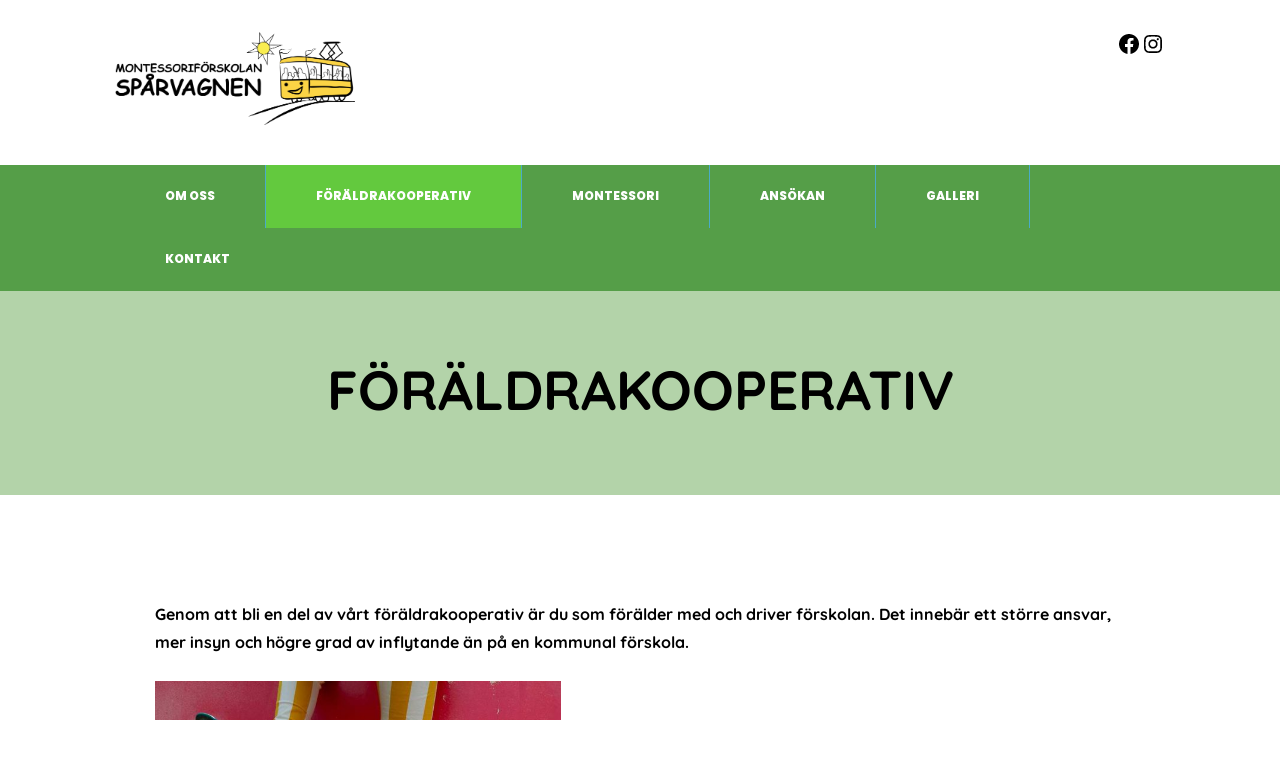

--- FILE ---
content_type: text/css
request_url: https://fonts-static.cdn-one.com/fonts/google/alumni-sans/alumni-sans.css
body_size: 341
content:
/* alumni-sans-100-vietnamese_latin-ext_latin_cyrillic-ext_cyrillic */
@font-face {
  font-family: 'Alumni Sans';
  font-style: normal;
  font-weight: 100;
  src: url('./alumni-sans-100.woff2') format('woff2'), /* Chrome 26+, Opera 23+, Firefox 39+ */
       url('./alumni-sans-100.woff') format('woff'); /* Chrome 6+, Firefox 3.6+, IE 9+, Safari 5.1+ */
}
/* alumni-sans-200-vietnamese_latin-ext_latin_cyrillic-ext_cyrillic */
@font-face {
  font-family: 'Alumni Sans';
  font-style: normal;
  font-weight: 200;
  src: url('./alumni-sans-200.woff2') format('woff2'), /* Chrome 26+, Opera 23+, Firefox 39+ */
       url('./alumni-sans-200.woff') format('woff'); /* Chrome 6+, Firefox 3.6+, IE 9+, Safari 5.1+ */
}
/* alumni-sans-300-vietnamese_latin-ext_latin_cyrillic-ext_cyrillic */
@font-face {
  font-family: 'Alumni Sans';
  font-style: normal;
  font-weight: 300;
  src: url('./alumni-sans-300.woff2') format('woff2'), /* Chrome 26+, Opera 23+, Firefox 39+ */
       url('./alumni-sans-300.woff') format('woff'); /* Chrome 6+, Firefox 3.6+, IE 9+, Safari 5.1+ */
}
/* alumni-sans-regular-vietnamese_latin-ext_latin_cyrillic-ext_cyrillic */
@font-face {
  font-family: 'Alumni Sans';
  font-style: normal;
  font-weight: 400;
  src: url('./alumni-sans-regular.woff2') format('woff2'), /* Chrome 26+, Opera 23+, Firefox 39+ */
       url('./alumni-sans-regular.woff') format('woff'); /* Chrome 6+, Firefox 3.6+, IE 9+, Safari 5.1+ */
}
/* alumni-sans-500-vietnamese_latin-ext_latin_cyrillic-ext_cyrillic */
@font-face {
  font-family: 'Alumni Sans';
  font-style: normal;
  font-weight: 500;
  src: url('./alumni-sans-500.woff2') format('woff2'), /* Chrome 26+, Opera 23+, Firefox 39+ */
       url('./alumni-sans-500.woff') format('woff'); /* Chrome 6+, Firefox 3.6+, IE 9+, Safari 5.1+ */
}
/* alumni-sans-600-vietnamese_latin-ext_latin_cyrillic-ext_cyrillic */
@font-face {
  font-family: 'Alumni Sans';
  font-style: normal;
  font-weight: 600;
  src: url('./alumni-sans-600.woff2') format('woff2'), /* Chrome 26+, Opera 23+, Firefox 39+ */
       url('./alumni-sans-600.woff') format('woff'); /* Chrome 6+, Firefox 3.6+, IE 9+, Safari 5.1+ */
}
/* alumni-sans-700-vietnamese_latin-ext_latin_cyrillic-ext_cyrillic */
@font-face {
  font-family: 'Alumni Sans';
  font-style: normal;
  font-weight: 700;
  src: url('./alumni-sans-700.woff2') format('woff2'), /* Chrome 26+, Opera 23+, Firefox 39+ */
       url('./alumni-sans-700.woff') format('woff'); /* Chrome 6+, Firefox 3.6+, IE 9+, Safari 5.1+ */
}
/* alumni-sans-800-vietnamese_latin-ext_latin_cyrillic-ext_cyrillic */
@font-face {
  font-family: 'Alumni Sans';
  font-style: normal;
  font-weight: 800;
  src: url('./alumni-sans-800.woff2') format('woff2'), /* Chrome 26+, Opera 23+, Firefox 39+ */
       url('./alumni-sans-800.woff') format('woff'); /* Chrome 6+, Firefox 3.6+, IE 9+, Safari 5.1+ */
}
/* alumni-sans-900-vietnamese_latin-ext_latin_cyrillic-ext_cyrillic */
@font-face {
  font-family: 'Alumni Sans';
  font-style: normal;
  font-weight: 900;
  src: url('./alumni-sans-900.woff2') format('woff2'), /* Chrome 26+, Opera 23+, Firefox 39+ */
       url('./alumni-sans-900.woff') format('woff'); /* Chrome 6+, Firefox 3.6+, IE 9+, Safari 5.1+ */
}
/* alumni-sans-100italic-vietnamese_latin-ext_latin_cyrillic-ext_cyrillic */
@font-face {
  font-family: 'Alumni Sans';
  font-style: italic;
  font-weight: 100;
  src: url('./alumni-sans-100italic.woff2') format('woff2'), /* Chrome 26+, Opera 23+, Firefox 39+ */
       url('./alumni-sans-100italic.woff') format('woff'); /* Chrome 6+, Firefox 3.6+, IE 9+, Safari 5.1+ */
}
/* alumni-sans-200italic-vietnamese_latin-ext_latin_cyrillic-ext_cyrillic */
@font-face {
  font-family: 'Alumni Sans';
  font-style: italic;
  font-weight: 200;
  src: url('./alumni-sans-200italic.woff2') format('woff2'), /* Chrome 26+, Opera 23+, Firefox 39+ */
       url('./alumni-sans-200italic.woff') format('woff'); /* Chrome 6+, Firefox 3.6+, IE 9+, Safari 5.1+ */
}
/* alumni-sans-300italic-vietnamese_latin-ext_latin_cyrillic-ext_cyrillic */
@font-face {
  font-family: 'Alumni Sans';
  font-style: italic;
  font-weight: 300;
  src: url('./alumni-sans-300italic.woff2') format('woff2'), /* Chrome 26+, Opera 23+, Firefox 39+ */
       url('./alumni-sans-300italic.woff') format('woff'); /* Chrome 6+, Firefox 3.6+, IE 9+, Safari 5.1+ */
}
/* alumni-sans-italic-vietnamese_latin-ext_latin_cyrillic-ext_cyrillic */
@font-face {
  font-family: 'Alumni Sans';
  font-style: italic;
  font-weight: 400;
  src: url('./alumni-sans-italic.woff2') format('woff2'), /* Chrome 26+, Opera 23+, Firefox 39+ */
       url('./alumni-sans-italic.woff') format('woff'); /* Chrome 6+, Firefox 3.6+, IE 9+, Safari 5.1+ */
}
/* alumni-sans-500italic-vietnamese_latin-ext_latin_cyrillic-ext_cyrillic */
@font-face {
  font-family: 'Alumni Sans';
  font-style: italic;
  font-weight: 500;
  src: url('./alumni-sans-500italic.woff2') format('woff2'), /* Chrome 26+, Opera 23+, Firefox 39+ */
       url('./alumni-sans-500italic.woff') format('woff'); /* Chrome 6+, Firefox 3.6+, IE 9+, Safari 5.1+ */
}
/* alumni-sans-600italic-vietnamese_latin-ext_latin_cyrillic-ext_cyrillic */
@font-face {
  font-family: 'Alumni Sans';
  font-style: italic;
  font-weight: 600;
  src: url('./alumni-sans-600italic.woff2') format('woff2'), /* Chrome 26+, Opera 23+, Firefox 39+ */
       url('./alumni-sans-600italic.woff') format('woff'); /* Chrome 6+, Firefox 3.6+, IE 9+, Safari 5.1+ */
}
/* alumni-sans-700italic-vietnamese_latin-ext_latin_cyrillic-ext_cyrillic */
@font-face {
  font-family: 'Alumni Sans';
  font-style: italic;
  font-weight: 700;
  src: url('./alumni-sans-700italic.woff2') format('woff2'), /* Chrome 26+, Opera 23+, Firefox 39+ */
       url('./alumni-sans-700italic.woff') format('woff'); /* Chrome 6+, Firefox 3.6+, IE 9+, Safari 5.1+ */
}
/* alumni-sans-800italic-vietnamese_latin-ext_latin_cyrillic-ext_cyrillic */
@font-face {
  font-family: 'Alumni Sans';
  font-style: italic;
  font-weight: 800;
  src: url('./alumni-sans-800italic.woff2') format('woff2'), /* Chrome 26+, Opera 23+, Firefox 39+ */
       url('./alumni-sans-800italic.woff') format('woff'); /* Chrome 6+, Firefox 3.6+, IE 9+, Safari 5.1+ */
}
/* alumni-sans-900italic-vietnamese_latin-ext_latin_cyrillic-ext_cyrillic */
@font-face {
  font-family: 'Alumni Sans';
  font-style: italic;
  font-weight: 900;
  src: url('./alumni-sans-900italic.woff2') format('woff2'), /* Chrome 26+, Opera 23+, Firefox 39+ */
       url('./alumni-sans-900italic.woff') format('woff'); /* Chrome 6+, Firefox 3.6+, IE 9+, Safari 5.1+ */
}

--- FILE ---
content_type: text/javascript
request_url: https://usercontent.one/wp/www.sparvagnen.se/wp-content/themes/onecom-playschool/assets/min-js/bootstrap.min.js?ver=1.5.2&media=1715019545
body_size: 15606
content:
!function(t,e){"object"==typeof exports&&"undefined"!=typeof module?e(exports,require("jquery"),require("popper.js")):"function"==typeof define&&define.amd?define(["exports","jquery","popper.js"],e):(t=t||self,e(t.bootstrap={},t.jQuery,t.Popper))}(this,function(t,e,n){"use strict";function i(t,e){for(var n=0;n<e.length;n++){var i=e[n];i.enumerable=i.enumerable||!1,i.configurable=!0,"value"in i&&(i.writable=!0),Object.defineProperty(t,i.key,i)}}function o(t,e,n){return e&&i(t.prototype,e),n&&i(t,n),t}function s(t,e,n){return e in t?Object.defineProperty(t,e,{value:n,enumerable:!0,configurable:!0,writable:!0}):t[e]=n,t}function r(t){for(var e=1;e<arguments.length;e++){var n=null!=arguments[e]?arguments[e]:{},i=Object.keys(n);"function"==typeof Object.getOwnPropertySymbols&&(i=i.concat(Object.getOwnPropertySymbols(n).filter(function(t){return Object.getOwnPropertyDescriptor(n,t).enumerable}))),i.forEach(function(e){s(t,e,n[e])})}return t}function a(t,e){t.prototype=Object.create(e.prototype),t.prototype.constructor=t,t.__proto__=e}function l(t){return{}.toString.call(t).match(/\s([a-z]+)/i)[1].toLowerCase()}function c(){return{bindType:d,delegateType:d,handle:function(t){if(e(t.target).is(this))return t.handleObj.handler.apply(this,arguments)}}}function h(t){var n=this,i=!1;return e(this).one(_.TRANSITION_END,function(){i=!0}),setTimeout(function(){i||_.triggerTransitionEnd(n)},t),this}function u(t,e){var n=t.nodeName.toLowerCase();if(-1!==e.indexOf(n))return-1===ct.indexOf(n)||Boolean(t.nodeValue.match(ft)||t.nodeValue.match(dt));for(var i=e.filter(function(t){return t instanceof RegExp}),o=0,s=i.length;o<s;o++)if(n.match(i[o]))return!0;return!1}function f(t,e,n){if(0===t.length)return t;if(n&&"function"==typeof n)return n(t);for(var i=new window.DOMParser,o=i.parseFromString(t,"text/html"),s=Object.keys(e),r=[].slice.call(o.body.querySelectorAll("*")),a=0,l=r.length;a<l;a++){(function(t,n){var i=r[t],o=i.nodeName.toLowerCase();if(-1===s.indexOf(i.nodeName.toLowerCase()))return i.parentNode.removeChild(i),"continue";var a=[].slice.call(i.attributes),l=[].concat(e["*"]||[],e[o]||[]);a.forEach(function(t){u(t,l)||i.removeAttribute(t.nodeName)})})(a)}return o.body.innerHTML}e=e&&e.hasOwnProperty("default")?e.default:e,n=n&&n.hasOwnProperty("default")?n.default:n;var d="transitionend",_={TRANSITION_END:"bsTransitionEnd",getUID:function(t){do{t+=~~(1e6*Math.random())}while(document.getElementById(t));return t},getSelectorFromElement:function(t){var e=t.getAttribute("data-target");if(!e||"#"===e){var n=t.getAttribute("href");e=n&&"#"!==n?n.trim():""}try{return document.querySelector(e)?e:null}catch(t){return null}},getTransitionDurationFromElement:function(t){if(!t)return 0;var n=e(t).css("transition-duration"),i=e(t).css("transition-delay"),o=parseFloat(n),s=parseFloat(i);return o||s?(n=n.split(",")[0],i=i.split(",")[0],1e3*(parseFloat(n)+parseFloat(i))):0},reflow:function(t){return t.offsetHeight},triggerTransitionEnd:function(t){e(t).trigger(d)},supportsTransitionEnd:function(){return Boolean(d)},isElement:function(t){return(t[0]||t).nodeType},typeCheckConfig:function(t,e,n){for(var i in n)if(Object.prototype.hasOwnProperty.call(n,i)){var o=n[i],s=e[i],r=s&&_.isElement(s)?"element":l(s);if(!new RegExp(o).test(r))throw new Error(t.toUpperCase()+': Option "'+i+'" provided type "'+r+'" but expected type "'+o+'".')}},findShadowRoot:function(t){if(!document.documentElement.attachShadow)return null;if("function"==typeof t.getRootNode){var e=t.getRootNode();return e instanceof ShadowRoot?e:null}return t instanceof ShadowRoot?t:t.parentNode?_.findShadowRoot(t.parentNode):null}};!function(){e.fn.emulateTransitionEnd=h,e.event.special[_.TRANSITION_END]=c()}();var g="alert",m=e.fn[g],p={DISMISS:'[data-dismiss="alert"]'},E={CLOSE:"close.bs.alert",CLOSED:"closed.bs.alert",CLICK_DATA_API:"click.bs.alert.data-api"},v={ALERT:"alert",FADE:"fade",SHOW:"show"},T=function(){function t(t){this._element=t}var n=t.prototype;return n.close=function(t){var e=this._element;t&&(e=this._getRootElement(t)),this._triggerCloseEvent(e).isDefaultPrevented()||this._removeElement(e)},n.dispose=function(){e.removeData(this._element,"bs.alert"),this._element=null},n._getRootElement=function(t){var n=_.getSelectorFromElement(t),i=!1;return n&&(i=document.querySelector(n)),i||(i=e(t).closest("."+v.ALERT)[0]),i},n._triggerCloseEvent=function(t){var n=e.Event(E.CLOSE);return e(t).trigger(n),n},n._removeElement=function(t){var n=this;if(e(t).removeClass(v.SHOW),!e(t).hasClass(v.FADE))return void this._destroyElement(t);var i=_.getTransitionDurationFromElement(t);e(t).one(_.TRANSITION_END,function(e){return n._destroyElement(t,e)}).emulateTransitionEnd(i)},n._destroyElement=function(t){e(t).detach().trigger(E.CLOSED).remove()},t._jQueryInterface=function(n){return this.each(function(){var i=e(this),o=i.data("bs.alert");o||(o=new t(this),i.data("bs.alert",o)),"close"===n&&o[n](this)})},t._handleDismiss=function(t){return function(e){e&&e.preventDefault(),t.close(this)}},o(t,null,[{key:"VERSION",get:function(){return"4.3.1"}}]),t}();e(document).on(E.CLICK_DATA_API,p.DISMISS,T._handleDismiss(new T)),e.fn[g]=T._jQueryInterface,e.fn[g].Constructor=T,e.fn[g].noConflict=function(){return e.fn[g]=m,T._jQueryInterface};var S=e.fn.button,I={ACTIVE:"active",BUTTON:"btn",FOCUS:"focus"},A={DATA_TOGGLE_CARROT:'[data-toggle^="button"]',DATA_TOGGLE:'[data-toggle="buttons"]',INPUT:'input:not([type="hidden"])',ACTIVE:".active",BUTTON:".btn"},C={CLICK_DATA_API:"click.bs.button.data-api",FOCUS_BLUR_DATA_API:"focus.bs.button.data-api blur.bs.button.data-api"},b=function(){function t(t){this._element=t}var n=t.prototype;return n.toggle=function(){var t=!0,n=!0,i=e(this._element).closest(A.DATA_TOGGLE)[0];if(i){var o=this._element.querySelector(A.INPUT);if(o){if("radio"===o.type)if(o.checked&&this._element.classList.contains(I.ACTIVE))t=!1;else{var s=i.querySelector(A.ACTIVE);s&&e(s).removeClass(I.ACTIVE)}if(t){if(o.hasAttribute("disabled")||i.hasAttribute("disabled")||o.classList.contains("disabled")||i.classList.contains("disabled"))return;o.checked=!this._element.classList.contains(I.ACTIVE),e(o).trigger("change")}o.focus(),n=!1}}n&&this._element.setAttribute("aria-pressed",!this._element.classList.contains(I.ACTIVE)),t&&e(this._element).toggleClass(I.ACTIVE)},n.dispose=function(){e.removeData(this._element,"bs.button"),this._element=null},t._jQueryInterface=function(n){return this.each(function(){var i=e(this).data("bs.button");i||(i=new t(this),e(this).data("bs.button",i)),"toggle"===n&&i[n]()})},o(t,null,[{key:"VERSION",get:function(){return"4.3.1"}}]),t}();e(document).on(C.CLICK_DATA_API,A.DATA_TOGGLE_CARROT,function(t){t.preventDefault();var n=t.target;e(n).hasClass(I.BUTTON)||(n=e(n).closest(A.BUTTON)),b._jQueryInterface.call(e(n),"toggle")}).on(C.FOCUS_BLUR_DATA_API,A.DATA_TOGGLE_CARROT,function(t){var n=e(t.target).closest(A.BUTTON)[0];e(n).toggleClass(I.FOCUS,/^focus(in)?$/.test(t.type))}),e.fn.button=b._jQueryInterface,e.fn.button.Constructor=b,e.fn.button.noConflict=function(){return e.fn.button=S,b._jQueryInterface};var O="carousel",D=".bs.carousel",y=e.fn[O],N={interval:5e3,keyboard:!0,slide:!1,pause:"hover",wrap:!0,touch:!0},w={interval:"(number|boolean)",keyboard:"boolean",slide:"(boolean|string)",pause:"(string|boolean)",wrap:"boolean",touch:"boolean"},L={NEXT:"next",PREV:"prev",LEFT:"left",RIGHT:"right"},P={SLIDE:"slide.bs.carousel",SLID:"slid.bs.carousel",KEYDOWN:"keydown.bs.carousel",MOUSEENTER:"mouseenter.bs.carousel",MOUSELEAVE:"mouseleave.bs.carousel",TOUCHSTART:"touchstart.bs.carousel",TOUCHMOVE:"touchmove.bs.carousel",TOUCHEND:"touchend.bs.carousel",POINTERDOWN:"pointerdown.bs.carousel",POINTERUP:"pointerup.bs.carousel",DRAG_START:"dragstart.bs.carousel",LOAD_DATA_API:"load.bs.carousel.data-api",CLICK_DATA_API:"click.bs.carousel.data-api"},R={CAROUSEL:"carousel",ACTIVE:"active",SLIDE:"slide",RIGHT:"carousel-item-right",LEFT:"carousel-item-left",NEXT:"carousel-item-next",PREV:"carousel-item-prev",ITEM:"carousel-item",POINTER_EVENT:"pointer-event"},H={ACTIVE:".active",ACTIVE_ITEM:".active.carousel-item",ITEM:".carousel-item",ITEM_IMG:".carousel-item img",NEXT_PREV:".carousel-item-next, .carousel-item-prev",INDICATORS:".carousel-indicators",DATA_SLIDE:"[data-slide], [data-slide-to]",DATA_RIDE:'[data-ride="carousel"]'},W={TOUCH:"touch",PEN:"pen"},k=function(){function t(t,e){this._items=null,this._interval=null,this._activeElement=null,this._isPaused=!1,this._isSliding=!1,this.touchTimeout=null,this.touchStartX=0,this.touchDeltaX=0,this._config=this._getConfig(e),this._element=t,this._indicatorsElement=this._element.querySelector(H.INDICATORS),this._touchSupported="ontouchstart"in document.documentElement||navigator.maxTouchPoints>0,this._pointerEvent=Boolean(window.PointerEvent||window.MSPointerEvent),this._addEventListeners()}var n=t.prototype;return n.next=function(){this._isSliding||this._slide(L.NEXT)},n.nextWhenVisible=function(){!document.hidden&&e(this._element).is(":visible")&&"hidden"!==e(this._element).css("visibility")&&this.next()},n.prev=function(){this._isSliding||this._slide(L.PREV)},n.pause=function(t){t||(this._isPaused=!0),this._element.querySelector(H.NEXT_PREV)&&(_.triggerTransitionEnd(this._element),this.cycle(!0)),clearInterval(this._interval),this._interval=null},n.cycle=function(t){t||(this._isPaused=!1),this._interval&&(clearInterval(this._interval),this._interval=null),this._config.interval&&!this._isPaused&&(this._interval=setInterval((document.visibilityState?this.nextWhenVisible:this.next).bind(this),this._config.interval))},n.to=function(t){var n=this;this._activeElement=this._element.querySelector(H.ACTIVE_ITEM);var i=this._getItemIndex(this._activeElement);if(!(t>this._items.length-1||t<0)){if(this._isSliding)return void e(this._element).one(P.SLID,function(){return n.to(t)});if(i===t)return this.pause(),void this.cycle();var o=t>i?L.NEXT:L.PREV;this._slide(o,this._items[t])}},n.dispose=function(){e(this._element).off(D),e.removeData(this._element,"bs.carousel"),this._items=null,this._config=null,this._element=null,this._interval=null,this._isPaused=null,this._isSliding=null,this._activeElement=null,this._indicatorsElement=null},n._getConfig=function(t){return t=r({},N,t),_.typeCheckConfig(O,t,w),t},n._handleSwipe=function(){var t=Math.abs(this.touchDeltaX);if(!(t<=40)){var e=t/this.touchDeltaX;e>0&&this.prev(),e<0&&this.next()}},n._addEventListeners=function(){var t=this;this._config.keyboard&&e(this._element).on(P.KEYDOWN,function(e){return t._keydown(e)}),"hover"===this._config.pause&&e(this._element).on(P.MOUSEENTER,function(e){return t.pause(e)}).on(P.MOUSELEAVE,function(e){return t.cycle(e)}),this._config.touch&&this._addTouchEventListeners()},n._addTouchEventListeners=function(){var t=this;if(this._touchSupported){var n=function(e){t._pointerEvent&&W[e.originalEvent.pointerType.toUpperCase()]?t.touchStartX=e.originalEvent.clientX:t._pointerEvent||(t.touchStartX=e.originalEvent.touches[0].clientX)},i=function(e){e.originalEvent.touches&&e.originalEvent.touches.length>1?t.touchDeltaX=0:t.touchDeltaX=e.originalEvent.touches[0].clientX-t.touchStartX},o=function(e){t._pointerEvent&&W[e.originalEvent.pointerType.toUpperCase()]&&(t.touchDeltaX=e.originalEvent.clientX-t.touchStartX),t._handleSwipe(),"hover"===t._config.pause&&(t.pause(),t.touchTimeout&&clearTimeout(t.touchTimeout),t.touchTimeout=setTimeout(function(e){return t.cycle(e)},500+t._config.interval))};e(this._element.querySelectorAll(H.ITEM_IMG)).on(P.DRAG_START,function(t){return t.preventDefault()}),this._pointerEvent?(e(this._element).on(P.POINTERDOWN,function(t){return n(t)}),e(this._element).on(P.POINTERUP,function(t){return o(t)}),this._element.classList.add(R.POINTER_EVENT)):(e(this._element).on(P.TOUCHSTART,function(t){return n(t)}),e(this._element).on(P.TOUCHMOVE,function(t){return i(t)}),e(this._element).on(P.TOUCHEND,function(t){return o(t)}))}},n._keydown=function(t){if(!/input|textarea/i.test(t.target.tagName))switch(t.which){case 37:t.preventDefault(),this.prev();break;case 39:t.preventDefault(),this.next()}},n._getItemIndex=function(t){return this._items=t&&t.parentNode?[].slice.call(t.parentNode.querySelectorAll(H.ITEM)):[],this._items.indexOf(t)},n._getItemByDirection=function(t,e){var n=t===L.NEXT,i=t===L.PREV,o=this._getItemIndex(e),s=this._items.length-1;if((i&&0===o||n&&o===s)&&!this._config.wrap)return e;var r=t===L.PREV?-1:1,a=(o+r)%this._items.length;return-1===a?this._items[this._items.length-1]:this._items[a]},n._triggerSlideEvent=function(t,n){var i=this._getItemIndex(t),o=this._getItemIndex(this._element.querySelector(H.ACTIVE_ITEM)),s=e.Event(P.SLIDE,{relatedTarget:t,direction:n,from:o,to:i});return e(this._element).trigger(s),s},n._setActiveIndicatorElement=function(t){if(this._indicatorsElement){var n=[].slice.call(this._indicatorsElement.querySelectorAll(H.ACTIVE));e(n).removeClass(R.ACTIVE);var i=this._indicatorsElement.children[this._getItemIndex(t)];i&&e(i).addClass(R.ACTIVE)}},n._slide=function(t,n){var i,o,s,r=this,a=this._element.querySelector(H.ACTIVE_ITEM),l=this._getItemIndex(a),c=n||a&&this._getItemByDirection(t,a),h=this._getItemIndex(c),u=Boolean(this._interval);if(t===L.NEXT?(i=R.LEFT,o=R.NEXT,s=L.LEFT):(i=R.RIGHT,o=R.PREV,s=L.RIGHT),c&&e(c).hasClass(R.ACTIVE))return void(this._isSliding=!1);if(!this._triggerSlideEvent(c,s).isDefaultPrevented()&&a&&c){this._isSliding=!0,u&&this.pause(),this._setActiveIndicatorElement(c);var f=e.Event(P.SLID,{relatedTarget:c,direction:s,from:l,to:h});if(e(this._element).hasClass(R.SLIDE)){e(c).addClass(o),_.reflow(c),e(a).addClass(i),e(c).addClass(i);var d=parseInt(c.getAttribute("data-interval"),10);d?(this._config.defaultInterval=this._config.defaultInterval||this._config.interval,this._config.interval=d):this._config.interval=this._config.defaultInterval||this._config.interval;var g=_.getTransitionDurationFromElement(a);e(a).one(_.TRANSITION_END,function(){e(c).removeClass(i+" "+o).addClass(R.ACTIVE),e(a).removeClass(R.ACTIVE+" "+o+" "+i),r._isSliding=!1,setTimeout(function(){return e(r._element).trigger(f)},0)}).emulateTransitionEnd(g)}else e(a).removeClass(R.ACTIVE),e(c).addClass(R.ACTIVE),this._isSliding=!1,e(this._element).trigger(f);u&&this.cycle()}},t._jQueryInterface=function(n){return this.each(function(){var i=e(this).data("bs.carousel"),o=r({},N,e(this).data());"object"==typeof n&&(o=r({},o,n));var s="string"==typeof n?n:o.slide;if(i||(i=new t(this,o),e(this).data("bs.carousel",i)),"number"==typeof n)i.to(n);else if("string"==typeof s){if(void 0===i[s])throw new TypeError('No method named "'+s+'"');i[s]()}else o.interval&&o.ride&&(i.pause(),i.cycle())})},t._dataApiClickHandler=function(n){var i=_.getSelectorFromElement(this);if(i){var o=e(i)[0];if(o&&e(o).hasClass(R.CAROUSEL)){var s=r({},e(o).data(),e(this).data()),a=this.getAttribute("data-slide-to");a&&(s.interval=!1),t._jQueryInterface.call(e(o),s),a&&e(o).data("bs.carousel").to(a),n.preventDefault()}}},o(t,null,[{key:"VERSION",get:function(){return"4.3.1"}},{key:"Default",get:function(){return N}}]),t}();e(document).on(P.CLICK_DATA_API,H.DATA_SLIDE,k._dataApiClickHandler),e(window).on(P.LOAD_DATA_API,function(){for(var t=[].slice.call(document.querySelectorAll(H.DATA_RIDE)),n=0,i=t.length;n<i;n++){var o=e(t[n]);k._jQueryInterface.call(o,o.data())}}),e.fn[O]=k._jQueryInterface,e.fn[O].Constructor=k,e.fn[O].noConflict=function(){return e.fn[O]=y,k._jQueryInterface};var F="collapse",V=e.fn[F],U={toggle:!0,parent:""},M={toggle:"boolean",parent:"(string|element)"},j={SHOW:"show.bs.collapse",SHOWN:"shown.bs.collapse",HIDE:"hide.bs.collapse",HIDDEN:"hidden.bs.collapse",CLICK_DATA_API:"click.bs.collapse.data-api"},G={SHOW:"show",COLLAPSE:"collapse",COLLAPSING:"collapsing",COLLAPSED:"collapsed"},B={WIDTH:"width",HEIGHT:"height"},x={ACTIVES:".show, .collapsing",DATA_TOGGLE:'[data-toggle="collapse"]'},K=function(){function t(t,e){this._isTransitioning=!1,this._element=t,this._config=this._getConfig(e),this._triggerArray=[].slice.call(document.querySelectorAll('[data-toggle="collapse"][href="#'+t.id+'"],[data-toggle="collapse"][data-target="#'+t.id+'"]'));for(var n=[].slice.call(document.querySelectorAll(x.DATA_TOGGLE)),i=0,o=n.length;i<o;i++){var s=n[i],r=_.getSelectorFromElement(s),a=[].slice.call(document.querySelectorAll(r)).filter(function(e){return e===t});null!==r&&a.length>0&&(this._selector=r,this._triggerArray.push(s))}this._parent=this._config.parent?this._getParent():null,this._config.parent||this._addAriaAndCollapsedClass(this._element,this._triggerArray),this._config.toggle&&this.toggle()}var n=t.prototype;return n.toggle=function(){e(this._element).hasClass(G.SHOW)?this.hide():this.show()},n.show=function(){var n=this;if(!this._isTransitioning&&!e(this._element).hasClass(G.SHOW)){var i,o;if(this._parent&&(i=[].slice.call(this._parent.querySelectorAll(x.ACTIVES)).filter(function(t){return"string"==typeof n._config.parent?t.getAttribute("data-parent")===n._config.parent:t.classList.contains(G.COLLAPSE)}),0===i.length&&(i=null)),!(i&&(o=e(i).not(this._selector).data("bs.collapse"))&&o._isTransitioning)){var s=e.Event(j.SHOW);if(e(this._element).trigger(s),!s.isDefaultPrevented()){i&&(t._jQueryInterface.call(e(i).not(this._selector),"hide"),o||e(i).data("bs.collapse",null));var r=this._getDimension();e(this._element).removeClass(G.COLLAPSE).addClass(G.COLLAPSING),this._element.style[r]=0,this._triggerArray.length&&e(this._triggerArray).removeClass(G.COLLAPSED).attr("aria-expanded",!0),this.setTransitioning(!0);var a=function(){e(n._element).removeClass(G.COLLAPSING).addClass(G.COLLAPSE).addClass(G.SHOW),n._element.style[r]="",n.setTransitioning(!1),e(n._element).trigger(j.SHOWN)},l=r[0].toUpperCase()+r.slice(1),c="scroll"+l,h=_.getTransitionDurationFromElement(this._element);e(this._element).one(_.TRANSITION_END,a).emulateTransitionEnd(h),this._element.style[r]=this._element[c]+"px"}}}},n.hide=function(){var t=this;if(!this._isTransitioning&&e(this._element).hasClass(G.SHOW)){var n=e.Event(j.HIDE);if(e(this._element).trigger(n),!n.isDefaultPrevented()){var i=this._getDimension();this._element.style[i]=this._element.getBoundingClientRect()[i]+"px",_.reflow(this._element),e(this._element).addClass(G.COLLAPSING).removeClass(G.COLLAPSE).removeClass(G.SHOW);var o=this._triggerArray.length;if(o>0)for(var s=0;s<o;s++){var r=this._triggerArray[s],a=_.getSelectorFromElement(r);if(null!==a){var l=e([].slice.call(document.querySelectorAll(a)));l.hasClass(G.SHOW)||e(r).addClass(G.COLLAPSED).attr("aria-expanded",!1)}}this.setTransitioning(!0);var c=function(){t.setTransitioning(!1),e(t._element).removeClass(G.COLLAPSING).addClass(G.COLLAPSE).trigger(j.HIDDEN)};this._element.style[i]="";var h=_.getTransitionDurationFromElement(this._element);e(this._element).one(_.TRANSITION_END,c).emulateTransitionEnd(h)}}},n.setTransitioning=function(t){this._isTransitioning=t},n.dispose=function(){e.removeData(this._element,"bs.collapse"),this._config=null,this._parent=null,this._element=null,this._triggerArray=null,this._isTransitioning=null},n._getConfig=function(t){return t=r({},U,t),t.toggle=Boolean(t.toggle),_.typeCheckConfig(F,t,M),t},n._getDimension=function(){return e(this._element).hasClass(B.WIDTH)?B.WIDTH:B.HEIGHT},n._getParent=function(){var n,i=this;_.isElement(this._config.parent)?(n=this._config.parent,void 0!==this._config.parent.jquery&&(n=this._config.parent[0])):n=document.querySelector(this._config.parent);var o='[data-toggle="collapse"][data-parent="'+this._config.parent+'"]',s=[].slice.call(n.querySelectorAll(o));return e(s).each(function(e,n){i._addAriaAndCollapsedClass(t._getTargetFromElement(n),[n])}),n},n._addAriaAndCollapsedClass=function(t,n){var i=e(t).hasClass(G.SHOW);n.length&&e(n).toggleClass(G.COLLAPSED,!i).attr("aria-expanded",i)},t._getTargetFromElement=function(t){var e=_.getSelectorFromElement(t);return e?document.querySelector(e):null},t._jQueryInterface=function(n){return this.each(function(){var i=e(this),o=i.data("bs.collapse"),s=r({},U,i.data(),"object"==typeof n&&n?n:{});if(!o&&s.toggle&&/show|hide/.test(n)&&(s.toggle=!1),o||(o=new t(this,s),i.data("bs.collapse",o)),"string"==typeof n){if(void 0===o[n])throw new TypeError('No method named "'+n+'"');o[n]()}})},o(t,null,[{key:"VERSION",get:function(){return"4.3.1"}},{key:"Default",get:function(){return U}}]),t}();e(document).on(j.CLICK_DATA_API,x.DATA_TOGGLE,function(t){"A"===t.currentTarget.tagName&&t.preventDefault();var n=e(this),i=_.getSelectorFromElement(this),o=[].slice.call(document.querySelectorAll(i));e(o).each(function(){var t=e(this),i=t.data("bs.collapse"),o=i?"toggle":n.data();K._jQueryInterface.call(t,o)})}),e.fn[F]=K._jQueryInterface,e.fn[F].Constructor=K,e.fn[F].noConflict=function(){return e.fn[F]=V,K._jQueryInterface};var q="dropdown",Q=e.fn[q],Y=new RegExp("38|40|27"),X={HIDE:"hide.bs.dropdown",HIDDEN:"hidden.bs.dropdown",SHOW:"show.bs.dropdown",SHOWN:"shown.bs.dropdown",CLICK:"click.bs.dropdown",CLICK_DATA_API:"click.bs.dropdown.data-api",KEYDOWN_DATA_API:"keydown.bs.dropdown.data-api",KEYUP_DATA_API:"keyup.bs.dropdown.data-api"},z={DISABLED:"disabled",SHOW:"show",DROPUP:"dropup",DROPRIGHT:"dropright",DROPLEFT:"dropleft",MENURIGHT:"dropdown-menu-right",MENULEFT:"dropdown-menu-left",POSITION_STATIC:"position-static"},$={DATA_TOGGLE:'[data-toggle="dropdown"]',FORM_CHILD:".dropdown form",MENU:".dropdown-menu",NAVBAR_NAV:".navbar-nav",VISIBLE_ITEMS:".dropdown-menu .dropdown-item:not(.disabled):not(:disabled)"},J={TOP:"top-start",TOPEND:"top-end",BOTTOM:"bottom-start",BOTTOMEND:"bottom-end",RIGHT:"right-start",RIGHTEND:"right-end",LEFT:"left-start",LEFTEND:"left-end"},Z={offset:0,flip:!0,boundary:"scrollParent",reference:"toggle",display:"dynamic"},tt={offset:"(number|string|function)",flip:"boolean",boundary:"(string|element)",reference:"(string|element)",display:"string"},et=function(){function t(t,e){this._element=t,this._popper=null,this._config=this._getConfig(e),this._menu=this._getMenuElement(),this._inNavbar=this._detectNavbar(),this._addEventListeners()}var i=t.prototype;return i.toggle=function(){if(!this._element.disabled&&!e(this._element).hasClass(z.DISABLED)){var i=t._getParentFromElement(this._element),o=e(this._menu).hasClass(z.SHOW);if(t._clearMenus(),!o){var s={relatedTarget:this._element},r=e.Event(X.SHOW,s);if(e(i).trigger(r),!r.isDefaultPrevented()){if(!this._inNavbar){if(void 0===n)throw new TypeError("Bootstrap's dropdowns require Popper.js (https://popper.js.org/)");var a=this._element;"parent"===this._config.reference?a=i:_.isElement(this._config.reference)&&(a=this._config.reference,void 0!==this._config.reference.jquery&&(a=this._config.reference[0])),"scrollParent"!==this._config.boundary&&e(i).addClass(z.POSITION_STATIC),this._popper=new n(a,this._menu,this._getPopperConfig())}"ontouchstart"in document.documentElement&&0===e(i).closest($.NAVBAR_NAV).length&&e(document.body).children().on("mouseover",null,e.noop),this._element.focus(),this._element.setAttribute("aria-expanded",!0),e(this._menu).toggleClass(z.SHOW),e(i).toggleClass(z.SHOW).trigger(e.Event(X.SHOWN,s))}}}},i.show=function(){if(!(this._element.disabled||e(this._element).hasClass(z.DISABLED)||e(this._menu).hasClass(z.SHOW))){var n={relatedTarget:this._element},i=e.Event(X.SHOW,n),o=t._getParentFromElement(this._element);e(o).trigger(i),i.isDefaultPrevented()||(e(this._menu).toggleClass(z.SHOW),e(o).toggleClass(z.SHOW).trigger(e.Event(X.SHOWN,n)))}},i.hide=function(){if(!this._element.disabled&&!e(this._element).hasClass(z.DISABLED)&&e(this._menu).hasClass(z.SHOW)){var n={relatedTarget:this._element},i=e.Event(X.HIDE,n),o=t._getParentFromElement(this._element);e(o).trigger(i),i.isDefaultPrevented()||(e(this._menu).toggleClass(z.SHOW),e(o).toggleClass(z.SHOW).trigger(e.Event(X.HIDDEN,n)))}},i.dispose=function(){e.removeData(this._element,"bs.dropdown"),e(this._element).off(".bs.dropdown"),this._element=null,this._menu=null,null!==this._popper&&(this._popper.destroy(),this._popper=null)},i.update=function(){this._inNavbar=this._detectNavbar(),null!==this._popper&&this._popper.scheduleUpdate()},i._addEventListeners=function(){var t=this;e(this._element).on(X.CLICK,function(e){e.preventDefault(),e.stopPropagation(),t.toggle()})},i._getConfig=function(t){return t=r({},this.constructor.Default,e(this._element).data(),t),_.typeCheckConfig(q,t,this.constructor.DefaultType),t},i._getMenuElement=function(){if(!this._menu){var e=t._getParentFromElement(this._element);e&&(this._menu=e.querySelector($.MENU))}return this._menu},i._getPlacement=function(){var t=e(this._element.parentNode),n=J.BOTTOM;return t.hasClass(z.DROPUP)?(n=J.TOP,e(this._menu).hasClass(z.MENURIGHT)&&(n=J.TOPEND)):t.hasClass(z.DROPRIGHT)?n=J.RIGHT:t.hasClass(z.DROPLEFT)?n=J.LEFT:e(this._menu).hasClass(z.MENURIGHT)&&(n=J.BOTTOMEND),n},i._detectNavbar=function(){return e(this._element).closest(".navbar").length>0},i._getOffset=function(){var t=this,e={};return"function"==typeof this._config.offset?e.fn=function(e){return e.offsets=r({},e.offsets,t._config.offset(e.offsets,t._element)||{}),e}:e.offset=this._config.offset,e},i._getPopperConfig=function(){var t={placement:this._getPlacement(),modifiers:{offset:this._getOffset(),flip:{enabled:this._config.flip},preventOverflow:{boundariesElement:this._config.boundary}}};return"static"===this._config.display&&(t.modifiers.applyStyle={enabled:!1}),t},t._jQueryInterface=function(n){return this.each(function(){var i=e(this).data("bs.dropdown"),o="object"==typeof n?n:null;if(i||(i=new t(this,o),e(this).data("bs.dropdown",i)),"string"==typeof n){if(void 0===i[n])throw new TypeError('No method named "'+n+'"');i[n]()}})},t._clearMenus=function(n){if(!n||3!==n.which&&("keyup"!==n.type||9===n.which))for(var i=[].slice.call(document.querySelectorAll($.DATA_TOGGLE)),o=0,s=i.length;o<s;o++){var r=t._getParentFromElement(i[o]),a=e(i[o]).data("bs.dropdown"),l={relatedTarget:i[o]};if(n&&"click"===n.type&&(l.clickEvent=n),a){var c=a._menu;if(e(r).hasClass(z.SHOW)&&!(n&&("click"===n.type&&/input|textarea/i.test(n.target.tagName)||"keyup"===n.type&&9===n.which)&&e.contains(r,n.target))){var h=e.Event(X.HIDE,l);e(r).trigger(h),h.isDefaultPrevented()||("ontouchstart"in document.documentElement&&e(document.body).children().off("mouseover",null,e.noop),i[o].setAttribute("aria-expanded","false"),e(c).removeClass(z.SHOW),e(r).removeClass(z.SHOW).trigger(e.Event(X.HIDDEN,l)))}}}},t._getParentFromElement=function(t){var e,n=_.getSelectorFromElement(t);return n&&(e=document.querySelector(n)),e||t.parentNode},t._dataApiKeydownHandler=function(n){if((/input|textarea/i.test(n.target.tagName)?!(32===n.which||27!==n.which&&(40!==n.which&&38!==n.which||e(n.target).closest($.MENU).length)):Y.test(n.which))&&(n.preventDefault(),n.stopPropagation(),!this.disabled&&!e(this).hasClass(z.DISABLED))){var i=t._getParentFromElement(this),o=e(i).hasClass(z.SHOW);if(!o||o&&(27===n.which||32===n.which)){if(27===n.which){var s=i.querySelector($.DATA_TOGGLE);e(s).trigger("focus")}return void e(this).trigger("click")}var r=[].slice.call(i.querySelectorAll($.VISIBLE_ITEMS));if(0!==r.length){var a=r.indexOf(n.target);38===n.which&&a>0&&a--,40===n.which&&a<r.length-1&&a++,a<0&&(a=0),r[a].focus()}}},o(t,null,[{key:"VERSION",get:function(){return"4.3.1"}},{key:"Default",get:function(){return Z}},{key:"DefaultType",get:function(){return tt}}]),t}();e(document).on(X.KEYDOWN_DATA_API,$.DATA_TOGGLE,et._dataApiKeydownHandler).on(X.KEYDOWN_DATA_API,$.MENU,et._dataApiKeydownHandler).on(X.CLICK_DATA_API+" "+X.KEYUP_DATA_API,et._clearMenus).on(X.CLICK_DATA_API,$.DATA_TOGGLE,function(t){t.preventDefault(),t.stopPropagation(),et._jQueryInterface.call(e(this),"toggle")}).on(X.CLICK_DATA_API,$.FORM_CHILD,function(t){t.stopPropagation()}),e.fn[q]=et._jQueryInterface,e.fn[q].Constructor=et,e.fn[q].noConflict=function(){return e.fn[q]=Q,et._jQueryInterface};var nt=e.fn.modal,it={backdrop:!0,keyboard:!0,focus:!0,show:!0},ot={backdrop:"(boolean|string)",keyboard:"boolean",focus:"boolean",show:"boolean"},st={HIDE:"hide.bs.modal",HIDDEN:"hidden.bs.modal",SHOW:"show.bs.modal",SHOWN:"shown.bs.modal",FOCUSIN:"focusin.bs.modal",RESIZE:"resize.bs.modal",CLICK_DISMISS:"click.dismiss.bs.modal",KEYDOWN_DISMISS:"keydown.dismiss.bs.modal",MOUSEUP_DISMISS:"mouseup.dismiss.bs.modal",MOUSEDOWN_DISMISS:"mousedown.dismiss.bs.modal",CLICK_DATA_API:"click.bs.modal.data-api"},rt={SCROLLABLE:"modal-dialog-scrollable",SCROLLBAR_MEASURER:"modal-scrollbar-measure",BACKDROP:"modal-backdrop",OPEN:"modal-open",FADE:"fade",SHOW:"show"},at={DIALOG:".modal-dialog",MODAL_BODY:".modal-body",DATA_TOGGLE:'[data-toggle="modal"]',DATA_DISMISS:'[data-dismiss="modal"]',FIXED_CONTENT:".fixed-top, .fixed-bottom, .is-fixed, .sticky-top",STICKY_CONTENT:".sticky-top"},lt=function(){function t(t,e){this._config=this._getConfig(e),this._element=t,this._dialog=t.querySelector(at.DIALOG),this._backdrop=null,this._isShown=!1,this._isBodyOverflowing=!1,this._ignoreBackdropClick=!1,this._isTransitioning=!1,this._scrollbarWidth=0}var n=t.prototype;return n.toggle=function(t){return this._isShown?this.hide():this.show(t)},n.show=function(t){var n=this;if(!this._isShown&&!this._isTransitioning){e(this._element).hasClass(rt.FADE)&&(this._isTransitioning=!0);var i=e.Event(st.SHOW,{relatedTarget:t});e(this._element).trigger(i),this._isShown||i.isDefaultPrevented()||(this._isShown=!0,this._checkScrollbar(),this._setScrollbar(),this._adjustDialog(),this._setEscapeEvent(),this._setResizeEvent(),e(this._element).on(st.CLICK_DISMISS,at.DATA_DISMISS,function(t){return n.hide(t)}),e(this._dialog).on(st.MOUSEDOWN_DISMISS,function(){e(n._element).one(st.MOUSEUP_DISMISS,function(t){e(t.target).is(n._element)&&(n._ignoreBackdropClick=!0)})}),this._showBackdrop(function(){return n._showElement(t)}))}},n.hide=function(t){var n=this;if(t&&t.preventDefault(),this._isShown&&!this._isTransitioning){var i=e.Event(st.HIDE);if(e(this._element).trigger(i),this._isShown&&!i.isDefaultPrevented()){this._isShown=!1;var o=e(this._element).hasClass(rt.FADE);if(o&&(this._isTransitioning=!0),this._setEscapeEvent(),this._setResizeEvent(),e(document).off(st.FOCUSIN),e(this._element).removeClass(rt.SHOW),e(this._element).off(st.CLICK_DISMISS),e(this._dialog).off(st.MOUSEDOWN_DISMISS),o){var s=_.getTransitionDurationFromElement(this._element);e(this._element).one(_.TRANSITION_END,function(t){return n._hideModal(t)}).emulateTransitionEnd(s)}else this._hideModal()}}},n.dispose=function(){[window,this._element,this._dialog].forEach(function(t){return e(t).off(".bs.modal")}),e(document).off(st.FOCUSIN),e.removeData(this._element,"bs.modal"),this._config=null,this._element=null,this._dialog=null,this._backdrop=null,this._isShown=null,this._isBodyOverflowing=null,this._ignoreBackdropClick=null,this._isTransitioning=null,this._scrollbarWidth=null},n.handleUpdate=function(){this._adjustDialog()},n._getConfig=function(t){return t=r({},it,t),_.typeCheckConfig("modal",t,ot),t},n._showElement=function(t){var n=this,i=e(this._element).hasClass(rt.FADE);this._element.parentNode&&this._element.parentNode.nodeType===Node.ELEMENT_NODE||document.body.appendChild(this._element),this._element.style.display="block",this._element.removeAttribute("aria-hidden"),this._element.setAttribute("aria-modal",!0),e(this._dialog).hasClass(rt.SCROLLABLE)?this._dialog.querySelector(at.MODAL_BODY).scrollTop=0:this._element.scrollTop=0,i&&_.reflow(this._element),e(this._element).addClass(rt.SHOW),this._config.focus&&this._enforceFocus();var o=e.Event(st.SHOWN,{relatedTarget:t}),s=function(){n._config.focus&&n._element.focus(),n._isTransitioning=!1,e(n._element).trigger(o)};if(i){var r=_.getTransitionDurationFromElement(this._dialog);e(this._dialog).one(_.TRANSITION_END,s).emulateTransitionEnd(r)}else s()},n._enforceFocus=function(){var t=this;e(document).off(st.FOCUSIN).on(st.FOCUSIN,function(n){document!==n.target&&t._element!==n.target&&0===e(t._element).has(n.target).length&&t._element.focus()})},
n._setEscapeEvent=function(){var t=this;this._isShown&&this._config.keyboard?e(this._element).on(st.KEYDOWN_DISMISS,function(e){27===e.which&&(e.preventDefault(),t.hide())}):this._isShown||e(this._element).off(st.KEYDOWN_DISMISS)},n._setResizeEvent=function(){var t=this;this._isShown?e(window).on(st.RESIZE,function(e){return t.handleUpdate(e)}):e(window).off(st.RESIZE)},n._hideModal=function(){var t=this;this._element.style.display="none",this._element.setAttribute("aria-hidden",!0),this._element.removeAttribute("aria-modal"),this._isTransitioning=!1,this._showBackdrop(function(){e(document.body).removeClass(rt.OPEN),t._resetAdjustments(),t._resetScrollbar(),e(t._element).trigger(st.HIDDEN)})},n._removeBackdrop=function(){this._backdrop&&(e(this._backdrop).remove(),this._backdrop=null)},n._showBackdrop=function(t){var n=this,i=e(this._element).hasClass(rt.FADE)?rt.FADE:"";if(this._isShown&&this._config.backdrop){if(this._backdrop=document.createElement("div"),this._backdrop.className=rt.BACKDROP,i&&this._backdrop.classList.add(i),e(this._backdrop).appendTo(document.body),e(this._element).on(st.CLICK_DISMISS,function(t){if(n._ignoreBackdropClick)return void(n._ignoreBackdropClick=!1);t.target===t.currentTarget&&("static"===n._config.backdrop?n._element.focus():n.hide())}),i&&_.reflow(this._backdrop),e(this._backdrop).addClass(rt.SHOW),!t)return;if(!i)return void t();var o=_.getTransitionDurationFromElement(this._backdrop);e(this._backdrop).one(_.TRANSITION_END,t).emulateTransitionEnd(o)}else if(!this._isShown&&this._backdrop){e(this._backdrop).removeClass(rt.SHOW);var s=function(){n._removeBackdrop(),t&&t()};if(e(this._element).hasClass(rt.FADE)){var r=_.getTransitionDurationFromElement(this._backdrop);e(this._backdrop).one(_.TRANSITION_END,s).emulateTransitionEnd(r)}else s()}else t&&t()},n._adjustDialog=function(){var t=this._element.scrollHeight>document.documentElement.clientHeight;!this._isBodyOverflowing&&t&&(this._element.style.paddingLeft=this._scrollbarWidth+"px"),this._isBodyOverflowing&&!t&&(this._element.style.paddingRight=this._scrollbarWidth+"px")},n._resetAdjustments=function(){this._element.style.paddingLeft="",this._element.style.paddingRight=""},n._checkScrollbar=function(){var t=document.body.getBoundingClientRect();this._isBodyOverflowing=t.left+t.right<window.innerWidth,this._scrollbarWidth=this._getScrollbarWidth()},n._setScrollbar=function(){var t=this;if(this._isBodyOverflowing){var n=[].slice.call(document.querySelectorAll(at.FIXED_CONTENT)),i=[].slice.call(document.querySelectorAll(at.STICKY_CONTENT));e(n).each(function(n,i){var o=i.style.paddingRight,s=e(i).css("padding-right");e(i).data("padding-right",o).css("padding-right",parseFloat(s)+t._scrollbarWidth+"px")}),e(i).each(function(n,i){var o=i.style.marginRight,s=e(i).css("margin-right");e(i).data("margin-right",o).css("margin-right",parseFloat(s)-t._scrollbarWidth+"px")});var o=document.body.style.paddingRight,s=e(document.body).css("padding-right");e(document.body).data("padding-right",o).css("padding-right",parseFloat(s)+this._scrollbarWidth+"px")}e(document.body).addClass(rt.OPEN)},n._resetScrollbar=function(){var t=[].slice.call(document.querySelectorAll(at.FIXED_CONTENT));e(t).each(function(t,n){var i=e(n).data("padding-right");e(n).removeData("padding-right"),n.style.paddingRight=i||""});var n=[].slice.call(document.querySelectorAll(""+at.STICKY_CONTENT));e(n).each(function(t,n){var i=e(n).data("margin-right");void 0!==i&&e(n).css("margin-right",i).removeData("margin-right")});var i=e(document.body).data("padding-right");e(document.body).removeData("padding-right"),document.body.style.paddingRight=i||""},n._getScrollbarWidth=function(){var t=document.createElement("div");t.className=rt.SCROLLBAR_MEASURER,document.body.appendChild(t);var e=t.getBoundingClientRect().width-t.clientWidth;return document.body.removeChild(t),e},t._jQueryInterface=function(n,i){return this.each(function(){var o=e(this).data("bs.modal"),s=r({},it,e(this).data(),"object"==typeof n&&n?n:{});if(o||(o=new t(this,s),e(this).data("bs.modal",o)),"string"==typeof n){if(void 0===o[n])throw new TypeError('No method named "'+n+'"');o[n](i)}else s.show&&o.show(i)})},o(t,null,[{key:"VERSION",get:function(){return"4.3.1"}},{key:"Default",get:function(){return it}}]),t}();e(document).on(st.CLICK_DATA_API,at.DATA_TOGGLE,function(t){var n,i=this,o=_.getSelectorFromElement(this);o&&(n=document.querySelector(o));var s=e(n).data("bs.modal")?"toggle":r({},e(n).data(),e(this).data());"A"!==this.tagName&&"AREA"!==this.tagName||t.preventDefault();var a=e(n).one(st.SHOW,function(t){t.isDefaultPrevented()||a.one(st.HIDDEN,function(){e(i).is(":visible")&&i.focus()})});lt._jQueryInterface.call(e(n),s,this)}),e.fn.modal=lt._jQueryInterface,e.fn.modal.Constructor=lt,e.fn.modal.noConflict=function(){return e.fn.modal=nt,lt._jQueryInterface};var ct=["background","cite","href","itemtype","longdesc","poster","src","xlink:href"],ht=/^aria-[\w-]*$/i,ut={"*":["class","dir","id","lang","role",ht],a:["target","href","title","rel"],area:[],b:[],br:[],col:[],code:[],div:[],em:[],hr:[],h1:[],h2:[],h3:[],h4:[],h5:[],h6:[],i:[],img:["src","alt","title","width","height"],li:[],ol:[],p:[],pre:[],s:[],small:[],span:[],sub:[],sup:[],strong:[],u:[],ul:[]},ft=/^(?:(?:https?|mailto|ftp|tel|file):|[^&:\/?#]*(?:[\/?#]|$))/gi,dt=/^data:(?:image\/(?:bmp|gif|jpeg|jpg|png|tiff|webp)|video\/(?:mpeg|mp4|ogg|webm)|audio\/(?:mp3|oga|ogg|opus));base64,[a-z0-9+\/]+=*$/i,_t="tooltip",gt=e.fn[_t],mt=new RegExp("(^|\\s)bs-tooltip\\S+","g"),pt=["sanitize","whiteList","sanitizeFn"],Et={animation:"boolean",template:"string",title:"(string|element|function)",trigger:"string",delay:"(number|object)",html:"boolean",selector:"(string|boolean)",placement:"(string|function)",offset:"(number|string|function)",container:"(string|element|boolean)",fallbackPlacement:"(string|array)",boundary:"(string|element)",sanitize:"boolean",sanitizeFn:"(null|function)",whiteList:"object"},vt={AUTO:"auto",TOP:"top",RIGHT:"right",BOTTOM:"bottom",LEFT:"left"},Tt={animation:!0,template:'<div class="tooltip" role="tooltip"><div class="arrow"></div><div class="tooltip-inner"></div></div>',trigger:"hover focus",title:"",delay:0,html:!1,selector:!1,placement:"top",offset:0,container:!1,fallbackPlacement:"flip",boundary:"scrollParent",sanitize:!0,sanitizeFn:null,whiteList:ut},St={SHOW:"show",OUT:"out"},It={HIDE:"hide.bs.tooltip",HIDDEN:"hidden.bs.tooltip",SHOW:"show.bs.tooltip",SHOWN:"shown.bs.tooltip",INSERTED:"inserted.bs.tooltip",CLICK:"click.bs.tooltip",FOCUSIN:"focusin.bs.tooltip",FOCUSOUT:"focusout.bs.tooltip",MOUSEENTER:"mouseenter.bs.tooltip",MOUSELEAVE:"mouseleave.bs.tooltip"},At={FADE:"fade",SHOW:"show"},Ct={TOOLTIP:".tooltip",TOOLTIP_INNER:".tooltip-inner",ARROW:".arrow"},bt={HOVER:"hover",FOCUS:"focus",CLICK:"click",MANUAL:"manual"},Ot=function(){function t(t,e){if(void 0===n)throw new TypeError("Bootstrap's tooltips require Popper.js (https://popper.js.org/)");this._isEnabled=!0,this._timeout=0,this._hoverState="",this._activeTrigger={},this._popper=null,this.element=t,this.config=this._getConfig(e),this.tip=null,this._setListeners()}var i=t.prototype;return i.enable=function(){this._isEnabled=!0},i.disable=function(){this._isEnabled=!1},i.toggleEnabled=function(){this._isEnabled=!this._isEnabled},i.toggle=function(t){if(this._isEnabled)if(t){var n=this.constructor.DATA_KEY,i=e(t.currentTarget).data(n);i||(i=new this.constructor(t.currentTarget,this._getDelegateConfig()),e(t.currentTarget).data(n,i)),i._activeTrigger.click=!i._activeTrigger.click,i._isWithActiveTrigger()?i._enter(null,i):i._leave(null,i)}else{if(e(this.getTipElement()).hasClass(At.SHOW))return void this._leave(null,this);this._enter(null,this)}},i.dispose=function(){clearTimeout(this._timeout),e.removeData(this.element,this.constructor.DATA_KEY),e(this.element).off(this.constructor.EVENT_KEY),e(this.element).closest(".modal").off("hide.bs.modal"),this.tip&&e(this.tip).remove(),this._isEnabled=null,this._timeout=null,this._hoverState=null,this._activeTrigger=null,null!==this._popper&&this._popper.destroy(),this._popper=null,this.element=null,this.config=null,this.tip=null},i.show=function(){var t=this;if("none"===e(this.element).css("display"))throw new Error("Please use show on visible elements");var i=e.Event(this.constructor.Event.SHOW);if(this.isWithContent()&&this._isEnabled){e(this.element).trigger(i);var o=_.findShadowRoot(this.element),s=e.contains(null!==o?o:this.element.ownerDocument.documentElement,this.element);if(i.isDefaultPrevented()||!s)return;var r=this.getTipElement(),a=_.getUID(this.constructor.NAME);r.setAttribute("id",a),this.element.setAttribute("aria-describedby",a),this.setContent(),this.config.animation&&e(r).addClass(At.FADE);var l="function"==typeof this.config.placement?this.config.placement.call(this,r,this.element):this.config.placement,c=this._getAttachment(l);this.addAttachmentClass(c);var h=this._getContainer();e(r).data(this.constructor.DATA_KEY,this),e.contains(this.element.ownerDocument.documentElement,this.tip)||e(r).appendTo(h),e(this.element).trigger(this.constructor.Event.INSERTED),this._popper=new n(this.element,r,{placement:c,modifiers:{offset:this._getOffset(),flip:{behavior:this.config.fallbackPlacement},arrow:{element:Ct.ARROW},preventOverflow:{boundariesElement:this.config.boundary}},onCreate:function(e){e.originalPlacement!==e.placement&&t._handlePopperPlacementChange(e)},onUpdate:function(e){return t._handlePopperPlacementChange(e)}}),e(r).addClass(At.SHOW),"ontouchstart"in document.documentElement&&e(document.body).children().on("mouseover",null,e.noop);var u=function(){t.config.animation&&t._fixTransition();var n=t._hoverState;t._hoverState=null,e(t.element).trigger(t.constructor.Event.SHOWN),n===St.OUT&&t._leave(null,t)};if(e(this.tip).hasClass(At.FADE)){var f=_.getTransitionDurationFromElement(this.tip);e(this.tip).one(_.TRANSITION_END,u).emulateTransitionEnd(f)}else u()}},i.hide=function(t){var n=this,i=this.getTipElement(),o=e.Event(this.constructor.Event.HIDE),s=function(){n._hoverState!==St.SHOW&&i.parentNode&&i.parentNode.removeChild(i),n._cleanTipClass(),n.element.removeAttribute("aria-describedby"),e(n.element).trigger(n.constructor.Event.HIDDEN),null!==n._popper&&n._popper.destroy(),t&&t()};if(e(this.element).trigger(o),!o.isDefaultPrevented()){if(e(i).removeClass(At.SHOW),"ontouchstart"in document.documentElement&&e(document.body).children().off("mouseover",null,e.noop),this._activeTrigger[bt.CLICK]=!1,this._activeTrigger[bt.FOCUS]=!1,this._activeTrigger[bt.HOVER]=!1,e(this.tip).hasClass(At.FADE)){var r=_.getTransitionDurationFromElement(i);e(i).one(_.TRANSITION_END,s).emulateTransitionEnd(r)}else s();this._hoverState=""}},i.update=function(){null!==this._popper&&this._popper.scheduleUpdate()},i.isWithContent=function(){return Boolean(this.getTitle())},i.addAttachmentClass=function(t){e(this.getTipElement()).addClass("bs-tooltip-"+t)},i.getTipElement=function(){return this.tip=this.tip||e(this.config.template)[0],this.tip},i.setContent=function(){var t=this.getTipElement();this.setElementContent(e(t.querySelectorAll(Ct.TOOLTIP_INNER)),this.getTitle()),e(t).removeClass(At.FADE+" "+At.SHOW)},i.setElementContent=function(t,n){if("object"==typeof n&&(n.nodeType||n.jquery))return void(this.config.html?e(n).parent().is(t)||t.empty().append(n):t.text(e(n).text()));this.config.html?(this.config.sanitize&&(n=f(n,this.config.whiteList,this.config.sanitizeFn)),t.html(n)):t.text(n)},i.getTitle=function(){var t=this.element.getAttribute("data-original-title");return t||(t="function"==typeof this.config.title?this.config.title.call(this.element):this.config.title),t},i._getOffset=function(){var t=this,e={};return"function"==typeof this.config.offset?e.fn=function(e){return e.offsets=r({},e.offsets,t.config.offset(e.offsets,t.element)||{}),e}:e.offset=this.config.offset,e},i._getContainer=function(){return!1===this.config.container?document.body:_.isElement(this.config.container)?e(this.config.container):e(document).find(this.config.container)},i._getAttachment=function(t){return vt[t.toUpperCase()]},i._setListeners=function(){var t=this;this.config.trigger.split(" ").forEach(function(n){if("click"===n)e(t.element).on(t.constructor.Event.CLICK,t.config.selector,function(e){return t.toggle(e)});else if(n!==bt.MANUAL){var i=n===bt.HOVER?t.constructor.Event.MOUSEENTER:t.constructor.Event.FOCUSIN,o=n===bt.HOVER?t.constructor.Event.MOUSELEAVE:t.constructor.Event.FOCUSOUT;e(t.element).on(i,t.config.selector,function(e){return t._enter(e)}).on(o,t.config.selector,function(e){return t._leave(e)})}}),e(this.element).closest(".modal").on("hide.bs.modal",function(){t.element&&t.hide()}),this.config.selector?this.config=r({},this.config,{trigger:"manual",selector:""}):this._fixTitle()},i._fixTitle=function(){var t=typeof this.element.getAttribute("data-original-title");(this.element.getAttribute("title")||"string"!==t)&&(this.element.setAttribute("data-original-title",this.element.getAttribute("title")||""),this.element.setAttribute("title",""))},i._enter=function(t,n){var i=this.constructor.DATA_KEY;return n=n||e(t.currentTarget).data(i),n||(n=new this.constructor(t.currentTarget,this._getDelegateConfig()),e(t.currentTarget).data(i,n)),t&&(n._activeTrigger["focusin"===t.type?bt.FOCUS:bt.HOVER]=!0),e(n.getTipElement()).hasClass(At.SHOW)||n._hoverState===St.SHOW?void(n._hoverState=St.SHOW):(clearTimeout(n._timeout),n._hoverState=St.SHOW,n.config.delay&&n.config.delay.show?void(n._timeout=setTimeout(function(){n._hoverState===St.SHOW&&n.show()},n.config.delay.show)):void n.show())},i._leave=function(t,n){var i=this.constructor.DATA_KEY;if(n=n||e(t.currentTarget).data(i),n||(n=new this.constructor(t.currentTarget,this._getDelegateConfig()),e(t.currentTarget).data(i,n)),t&&(n._activeTrigger["focusout"===t.type?bt.FOCUS:bt.HOVER]=!1),!n._isWithActiveTrigger()){if(clearTimeout(n._timeout),n._hoverState=St.OUT,!n.config.delay||!n.config.delay.hide)return void n.hide();n._timeout=setTimeout(function(){n._hoverState===St.OUT&&n.hide()},n.config.delay.hide)}},i._isWithActiveTrigger=function(){for(var t in this._activeTrigger)if(this._activeTrigger[t])return!0;return!1},i._getConfig=function(t){var n=e(this.element).data();return Object.keys(n).forEach(function(t){-1!==pt.indexOf(t)&&delete n[t]}),t=r({},this.constructor.Default,n,"object"==typeof t&&t?t:{}),"number"==typeof t.delay&&(t.delay={show:t.delay,hide:t.delay}),"number"==typeof t.title&&(t.title=t.title.toString()),"number"==typeof t.content&&(t.content=t.content.toString()),_.typeCheckConfig(_t,t,this.constructor.DefaultType),t.sanitize&&(t.template=f(t.template,t.whiteList,t.sanitizeFn)),t},i._getDelegateConfig=function(){var t={};if(this.config)for(var e in this.config)this.constructor.Default[e]!==this.config[e]&&(t[e]=this.config[e]);return t},i._cleanTipClass=function(){var t=e(this.getTipElement()),n=t.attr("class").match(mt);null!==n&&n.length&&t.removeClass(n.join(""))},i._handlePopperPlacementChange=function(t){var e=t.instance;this.tip=e.popper,this._cleanTipClass(),this.addAttachmentClass(this._getAttachment(t.placement))},i._fixTransition=function(){var t=this.getTipElement(),n=this.config.animation;null===t.getAttribute("x-placement")&&(e(t).removeClass(At.FADE),this.config.animation=!1,this.hide(),this.show(),this.config.animation=n)},t._jQueryInterface=function(n){return this.each(function(){var i=e(this).data("bs.tooltip"),o="object"==typeof n&&n;if((i||!/dispose|hide/.test(n))&&(i||(i=new t(this,o),e(this).data("bs.tooltip",i)),"string"==typeof n)){if(void 0===i[n])throw new TypeError('No method named "'+n+'"');i[n]()}})},o(t,null,[{key:"VERSION",get:function(){return"4.3.1"}},{key:"Default",get:function(){return Tt}},{key:"NAME",get:function(){return _t}},{key:"DATA_KEY",get:function(){return"bs.tooltip"}},{key:"Event",get:function(){return It}},{key:"EVENT_KEY",get:function(){return".bs.tooltip"}},{key:"DefaultType",get:function(){return Et}}]),t}();e.fn[_t]=Ot._jQueryInterface,e.fn[_t].Constructor=Ot,e.fn[_t].noConflict=function(){return e.fn[_t]=gt,Ot._jQueryInterface};var Dt="popover",yt=e.fn[Dt],Nt=new RegExp("(^|\\s)bs-popover\\S+","g"),wt=r({},Ot.Default,{placement:"right",trigger:"click",content:"",template:'<div class="popover" role="tooltip"><div class="arrow"></div><h3 class="popover-header"></h3><div class="popover-body"></div></div>'}),Lt=r({},Ot.DefaultType,{content:"(string|element|function)"}),Pt={FADE:"fade",SHOW:"show"},Rt={TITLE:".popover-header",CONTENT:".popover-body"},Ht={HIDE:"hide.bs.popover",HIDDEN:"hidden.bs.popover",SHOW:"show.bs.popover",SHOWN:"shown.bs.popover",INSERTED:"inserted.bs.popover",CLICK:"click.bs.popover",FOCUSIN:"focusin.bs.popover",FOCUSOUT:"focusout.bs.popover",MOUSEENTER:"mouseenter.bs.popover",MOUSELEAVE:"mouseleave.bs.popover"},Wt=function(t){function n(){return t.apply(this,arguments)||this}a(n,t);var i=n.prototype;return i.isWithContent=function(){return this.getTitle()||this._getContent()},i.addAttachmentClass=function(t){e(this.getTipElement()).addClass("bs-popover-"+t)},i.getTipElement=function(){return this.tip=this.tip||e(this.config.template)[0],this.tip},i.setContent=function(){var t=e(this.getTipElement());this.setElementContent(t.find(Rt.TITLE),this.getTitle());var n=this._getContent();"function"==typeof n&&(n=n.call(this.element)),this.setElementContent(t.find(Rt.CONTENT),n),t.removeClass(Pt.FADE+" "+Pt.SHOW)},i._getContent=function(){return this.element.getAttribute("data-content")||this.config.content},i._cleanTipClass=function(){var t=e(this.getTipElement()),n=t.attr("class").match(Nt);null!==n&&n.length>0&&t.removeClass(n.join(""))},n._jQueryInterface=function(t){return this.each(function(){var i=e(this).data("bs.popover"),o="object"==typeof t?t:null;if((i||!/dispose|hide/.test(t))&&(i||(i=new n(this,o),e(this).data("bs.popover",i)),"string"==typeof t)){if(void 0===i[t])throw new TypeError('No method named "'+t+'"');i[t]()}})},o(n,null,[{key:"VERSION",get:function(){return"4.3.1"}},{key:"Default",get:function(){return wt}},{key:"NAME",get:function(){return Dt}},{key:"DATA_KEY",get:function(){return"bs.popover"}},{key:"Event",get:function(){return Ht}},{key:"EVENT_KEY",get:function(){return".bs.popover"}},{key:"DefaultType",get:function(){return Lt}}]),n}(Ot);e.fn[Dt]=Wt._jQueryInterface,e.fn[Dt].Constructor=Wt,e.fn[Dt].noConflict=function(){return e.fn[Dt]=yt,Wt._jQueryInterface};var kt="scrollspy",Ft=e.fn[kt],Vt={offset:10,method:"auto",target:""},Ut={offset:"number",method:"string",target:"(string|element)"},Mt={ACTIVATE:"activate.bs.scrollspy",SCROLL:"scroll.bs.scrollspy",LOAD_DATA_API:"load.bs.scrollspy.data-api"},jt={DROPDOWN_ITEM:"dropdown-item",DROPDOWN_MENU:"dropdown-menu",ACTIVE:"active"},Gt={DATA_SPY:'[data-spy="scroll"]',ACTIVE:".active",NAV_LIST_GROUP:".nav, .list-group",NAV_LINKS:".nav-link",NAV_ITEMS:".nav-item",LIST_ITEMS:".list-group-item",DROPDOWN:".dropdown",DROPDOWN_ITEMS:".dropdown-item",DROPDOWN_TOGGLE:".dropdown-toggle"},Bt={OFFSET:"offset",POSITION:"position"},xt=function(){function t(t,n){var i=this;this._element=t,this._scrollElement="BODY"===t.tagName?window:t,this._config=this._getConfig(n),this._selector=this._config.target+" "+Gt.NAV_LINKS+","+this._config.target+" "+Gt.LIST_ITEMS+","+this._config.target+" "+Gt.DROPDOWN_ITEMS,this._offsets=[],this._targets=[],this._activeTarget=null,this._scrollHeight=0,e(this._scrollElement).on(Mt.SCROLL,function(t){return i._process(t)}),this.refresh(),this._process()}var n=t.prototype;return n.refresh=function(){var t=this,n=this._scrollElement===this._scrollElement.window?Bt.OFFSET:Bt.POSITION,i="auto"===this._config.method?n:this._config.method,o=i===Bt.POSITION?this._getScrollTop():0;this._offsets=[],this._targets=[],this._scrollHeight=this._getScrollHeight(),[].slice.call(document.querySelectorAll(this._selector)).map(function(t){var n,s=_.getSelectorFromElement(t);if(s&&(n=document.querySelector(s)),n){var r=n.getBoundingClientRect();if(r.width||r.height)return[e(n)[i]().top+o,s]}return null}).filter(function(t){return t}).sort(function(t,e){return t[0]-e[0]}).forEach(function(e){t._offsets.push(e[0]),t._targets.push(e[1])})},n.dispose=function(){e.removeData(this._element,"bs.scrollspy"),e(this._scrollElement).off(".bs.scrollspy"),this._element=null,this._scrollElement=null,this._config=null,this._selector=null,this._offsets=null,this._targets=null,this._activeTarget=null,this._scrollHeight=null},n._getConfig=function(t){if(t=r({},Vt,"object"==typeof t&&t?t:{}),"string"!=typeof t.target){var n=e(t.target).attr("id");n||(n=_.getUID(kt),e(t.target).attr("id",n)),t.target="#"+n}return _.typeCheckConfig(kt,t,Ut),t},n._getScrollTop=function(){return this._scrollElement===window?this._scrollElement.pageYOffset:this._scrollElement.scrollTop},n._getScrollHeight=function(){return this._scrollElement.scrollHeight||Math.max(document.body.scrollHeight,document.documentElement.scrollHeight)},n._getOffsetHeight=function(){return this._scrollElement===window?window.innerHeight:this._scrollElement.getBoundingClientRect().height},n._process=function(){var t=this._getScrollTop()+this._config.offset,e=this._getScrollHeight(),n=this._config.offset+e-this._getOffsetHeight();if(this._scrollHeight!==e&&this.refresh(),t>=n){var i=this._targets[this._targets.length-1];return void(this._activeTarget!==i&&this._activate(i))}if(this._activeTarget&&t<this._offsets[0]&&this._offsets[0]>0)return this._activeTarget=null,void this._clear();for(var o=this._offsets.length,s=o;s--;){this._activeTarget!==this._targets[s]&&t>=this._offsets[s]&&(void 0===this._offsets[s+1]||t<this._offsets[s+1])&&this._activate(this._targets[s])}},n._activate=function(t){this._activeTarget=t,this._clear();var n=this._selector.split(",").map(function(e){return e+'[data-target="'+t+'"],'+e+'[href="'+t+'"]'}),i=e([].slice.call(document.querySelectorAll(n.join(","))));i.hasClass(jt.DROPDOWN_ITEM)?(i.closest(Gt.DROPDOWN).find(Gt.DROPDOWN_TOGGLE).addClass(jt.ACTIVE),i.addClass(jt.ACTIVE)):(i.addClass(jt.ACTIVE),i.parents(Gt.NAV_LIST_GROUP).prev(Gt.NAV_LINKS+", "+Gt.LIST_ITEMS).addClass(jt.ACTIVE),i.parents(Gt.NAV_LIST_GROUP).prev(Gt.NAV_ITEMS).children(Gt.NAV_LINKS).addClass(jt.ACTIVE)),e(this._scrollElement).trigger(Mt.ACTIVATE,{relatedTarget:t})},n._clear=function(){[].slice.call(document.querySelectorAll(this._selector)).filter(function(t){return t.classList.contains(jt.ACTIVE)}).forEach(function(t){return t.classList.remove(jt.ACTIVE)})},t._jQueryInterface=function(n){return this.each(function(){var i=e(this).data("bs.scrollspy"),o="object"==typeof n&&n;if(i||(i=new t(this,o),e(this).data("bs.scrollspy",i)),"string"==typeof n){if(void 0===i[n])throw new TypeError('No method named "'+n+'"');i[n]()}})},o(t,null,[{key:"VERSION",get:function(){return"4.3.1"}},{key:"Default",get:function(){return Vt}}]),t}();e(window).on(Mt.LOAD_DATA_API,function(){for(var t=[].slice.call(document.querySelectorAll(Gt.DATA_SPY)),n=t.length,i=n;i--;){var o=e(t[i]);xt._jQueryInterface.call(o,o.data())}}),e.fn[kt]=xt._jQueryInterface,e.fn[kt].Constructor=xt,e.fn[kt].noConflict=function(){return e.fn[kt]=Ft,xt._jQueryInterface};var Kt=e.fn.tab,qt={HIDE:"hide.bs.tab",HIDDEN:"hidden.bs.tab",SHOW:"show.bs.tab",SHOWN:"shown.bs.tab",CLICK_DATA_API:"click.bs.tab.data-api"},Qt={DROPDOWN_MENU:"dropdown-menu",ACTIVE:"active",DISABLED:"disabled",FADE:"fade",SHOW:"show"},Yt={DROPDOWN:".dropdown",NAV_LIST_GROUP:".nav, .list-group",ACTIVE:".active",ACTIVE_UL:"> li > .active",DATA_TOGGLE:'[data-toggle="tab"], [data-toggle="pill"], [data-toggle="list"]',DROPDOWN_TOGGLE:".dropdown-toggle",DROPDOWN_ACTIVE_CHILD:"> .dropdown-menu .active"},Xt=function(){function t(t){this._element=t}var n=t.prototype;return n.show=function(){var t=this;if(!(this._element.parentNode&&this._element.parentNode.nodeType===Node.ELEMENT_NODE&&e(this._element).hasClass(Qt.ACTIVE)||e(this._element).hasClass(Qt.DISABLED))){var n,i,o=e(this._element).closest(Yt.NAV_LIST_GROUP)[0],s=_.getSelectorFromElement(this._element);if(o){var r="UL"===o.nodeName||"OL"===o.nodeName?Yt.ACTIVE_UL:Yt.ACTIVE;i=e.makeArray(e(o).find(r)),i=i[i.length-1]}var a=e.Event(qt.HIDE,{relatedTarget:this._element}),l=e.Event(qt.SHOW,{relatedTarget:i});if(i&&e(i).trigger(a),e(this._element).trigger(l),!l.isDefaultPrevented()&&!a.isDefaultPrevented()){s&&(n=document.querySelector(s)),this._activate(this._element,o);var c=function(){var n=e.Event(qt.HIDDEN,{relatedTarget:t._element}),o=e.Event(qt.SHOWN,{relatedTarget:i});e(i).trigger(n),e(t._element).trigger(o)};n?this._activate(n,n.parentNode,c):c()}}},n.dispose=function(){e.removeData(this._element,"bs.tab"),this._element=null},n._activate=function(t,n,i){var o=this,s=!n||"UL"!==n.nodeName&&"OL"!==n.nodeName?e(n).children(Yt.ACTIVE):e(n).find(Yt.ACTIVE_UL),r=s[0],a=i&&r&&e(r).hasClass(Qt.FADE),l=function(){return o._transitionComplete(t,r,i)};if(r&&a){var c=_.getTransitionDurationFromElement(r);e(r).removeClass(Qt.SHOW).one(_.TRANSITION_END,l).emulateTransitionEnd(c)}else l()},n._transitionComplete=function(t,n,i){if(n){e(n).removeClass(Qt.ACTIVE);var o=e(n.parentNode).find(Yt.DROPDOWN_ACTIVE_CHILD)[0];o&&e(o).removeClass(Qt.ACTIVE),"tab"===n.getAttribute("role")&&n.setAttribute("aria-selected",!1)}if(e(t).addClass(Qt.ACTIVE),"tab"===t.getAttribute("role")&&t.setAttribute("aria-selected",!0),_.reflow(t),t.classList.contains(Qt.FADE)&&t.classList.add(Qt.SHOW),t.parentNode&&e(t.parentNode).hasClass(Qt.DROPDOWN_MENU)){var s=e(t).closest(Yt.DROPDOWN)[0];if(s){var r=[].slice.call(s.querySelectorAll(Yt.DROPDOWN_TOGGLE));e(r).addClass(Qt.ACTIVE)}t.setAttribute("aria-expanded",!0)}i&&i()},t._jQueryInterface=function(n){return this.each(function(){var i=e(this),o=i.data("bs.tab");if(o||(o=new t(this),i.data("bs.tab",o)),"string"==typeof n){if(void 0===o[n])throw new TypeError('No method named "'+n+'"');o[n]()}})},o(t,null,[{key:"VERSION",get:function(){return"4.3.1"}}]),t}();e(document).on(qt.CLICK_DATA_API,Yt.DATA_TOGGLE,function(t){t.preventDefault(),Xt._jQueryInterface.call(e(this),"show")}),e.fn.tab=Xt._jQueryInterface,e.fn.tab.Constructor=Xt,e.fn.tab.noConflict=function(){return e.fn.tab=Kt,Xt._jQueryInterface};var zt=e.fn.toast,$t={CLICK_DISMISS:"click.dismiss.bs.toast",HIDE:"hide.bs.toast",HIDDEN:"hidden.bs.toast",SHOW:"show.bs.toast",SHOWN:"shown.bs.toast"},Jt={FADE:"fade",HIDE:"hide",SHOW:"show",SHOWING:"showing"},Zt={animation:"boolean",autohide:"boolean",delay:"number"},te={animation:!0,autohide:!0,delay:500},ee={DATA_DISMISS:'[data-dismiss="toast"]'},ne=function(){function t(t,e){this._element=t,this._config=this._getConfig(e),this._timeout=null,this._setListeners()}var n=t.prototype;return n.show=function(){var t=this;e(this._element).trigger($t.SHOW),this._config.animation&&this._element.classList.add(Jt.FADE);var n=function(){t._element.classList.remove(Jt.SHOWING),t._element.classList.add(Jt.SHOW),e(t._element).trigger($t.SHOWN),t._config.autohide&&t.hide()};if(this._element.classList.remove(Jt.HIDE),this._element.classList.add(Jt.SHOWING),this._config.animation){var i=_.getTransitionDurationFromElement(this._element);e(this._element).one(_.TRANSITION_END,n).emulateTransitionEnd(i)}else n()},n.hide=function(t){var n=this;this._element.classList.contains(Jt.SHOW)&&(e(this._element).trigger($t.HIDE),t?this._close():this._timeout=setTimeout(function(){n._close()},this._config.delay))},n.dispose=function(){clearTimeout(this._timeout),this._timeout=null,this._element.classList.contains(Jt.SHOW)&&this._element.classList.remove(Jt.SHOW),e(this._element).off($t.CLICK_DISMISS),e.removeData(this._element,"bs.toast"),this._element=null,this._config=null},n._getConfig=function(t){return t=r({},te,e(this._element).data(),"object"==typeof t&&t?t:{}),_.typeCheckConfig("toast",t,this.constructor.DefaultType),t},n._setListeners=function(){var t=this;e(this._element).on($t.CLICK_DISMISS,ee.DATA_DISMISS,function(){return t.hide(!0)})},n._close=function(){var t=this,n=function(){t._element.classList.add(Jt.HIDE),e(t._element).trigger($t.HIDDEN)};if(this._element.classList.remove(Jt.SHOW),this._config.animation){var i=_.getTransitionDurationFromElement(this._element);e(this._element).one(_.TRANSITION_END,n).emulateTransitionEnd(i)}else n()},t._jQueryInterface=function(n){return this.each(function(){var i=e(this),o=i.data("bs.toast"),s="object"==typeof n&&n;if(o||(o=new t(this,s),i.data("bs.toast",o)),"string"==typeof n){if(void 0===o[n])throw new TypeError('No method named "'+n+'"');o[n](this)}})},o(t,null,[{key:"VERSION",get:function(){return"4.3.1"}},{key:"DefaultType",get:function(){return Zt}},{key:"Default",get:function(){return te}}]),t}();e.fn.toast=ne._jQueryInterface,e.fn.toast.Constructor=ne,e.fn.toast.noConflict=function(){return e.fn.toast=zt,ne._jQueryInterface},function(){if(void 0===e)throw new TypeError("Bootstrap's JavaScript requires jQuery. jQuery must be included before Bootstrap's JavaScript.");var t=e.fn.jquery.split(" ")[0].split(".");if(t[0]<2&&t[1]<9||1===t[0]&&9===t[1]&&t[2]<1||t[0]>=4)throw new Error("Bootstrap's JavaScript requires at least jQuery v1.9.1 but less than v4.0.0")}(),t.Util=_,t.Alert=T,t.Button=b,t.Carousel=k,t.Collapse=K,t.Dropdown=et,t.Modal=lt,t.Popover=Wt,t.Scrollspy=xt,t.Tab=Xt,t.Toast=ne,t.Tooltip=Ot,Object.defineProperty(t,"__esModule",{value:!0})});